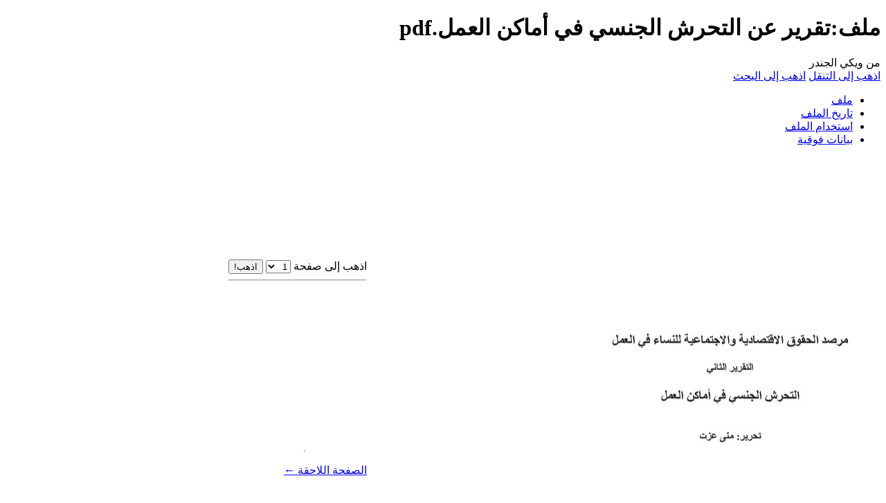

--- FILE ---
content_type: text/html; charset=UTF-8
request_url: https://genderiyya.xyz/wiki/%D9%85%D9%84%D9%81:%D8%AA%D9%82%D8%B1%D9%8A%D8%B1_%D8%B9%D9%86_%D8%A7%D9%84%D8%AA%D8%AD%D8%B1%D8%B4_%D8%A7%D9%84%D8%AC%D9%86%D8%B3%D9%8A_%D9%81%D9%8A_%D8%A3%D9%85%D8%A7%D9%83%D9%86_%D8%A7%D9%84%D8%B9%D9%85%D9%84.pdf
body_size: 14676
content:

<!DOCTYPE html>
<html class="client-nojs" lang="ar" dir="rtl" version="XHTML+RDFa 1.0">
<head>
<meta charset="UTF-8"/>
<title>ملف:تقرير عن التحرش الجنسي في أماكن العمل.pdf - ويكي الجندر</title>
<script>document.documentElement.className="client-js";RLCONF={"wgBreakFrames":!1,"wgSeparatorTransformTable":[".\t,","٫\t٬"],"wgDigitTransformTable":["0\t1\t2\t3\t4\t5\t6\t7\t8\t9","٠\t١\t٢\t٣\t٤\t٥\t٦\t٧\t٨\t٩"],"wgDefaultDateFormat":"dmy","wgMonthNames":["","يناير","فبراير","مارس","أبريل","مايو","يونيو","يوليو","أغسطس","سبتمبر","أكتوبر","نوفمبر","ديسمبر"],"wgRequestId":"01625c4030f75c7c46c559d0","wgCSPNonce":!1,"wgCanonicalNamespace":"File","wgCanonicalSpecialPageName":!1,"wgNamespaceNumber":6,"wgPageName":"ملف:تقرير_عن_التحرش_الجنسي_في_أماكن_العمل.pdf","wgTitle":"تقرير عن التحرش الجنسي في أماكن العمل.pdf","wgCurRevisionId":12805,"wgRevisionId":12805,"wgArticleId":2402,"wgIsArticle":!0,"wgIsRedirect":!1,"wgAction":"view","wgUserName":null,"wgUserGroups":["*"],"wgCategories":["وثائق مؤلّفوتها غير معيّنيت",
"وثائق تواريخ نشرها غير معيّنة","تقارير","وثائق مصدرها مؤسسة المرأة الجديدة","تحرش جنسي"],"wgPageContentLanguage":"ar","wgPageContentModel":"wikitext","wgRelevantPageName":"ملف:تقرير_عن_التحرش_الجنسي_في_أماكن_العمل.pdf","wgRelevantArticleId":2402,"wgIsProbablyEditable":!1,"wgRelevantPageIsProbablyEditable":!1,"wgRestrictionEdit":[],"wgRestrictionMove":[],"wgRestrictionUpload":[],"wgPageFormsTargetName":null,"wgPageFormsAutocompleteValues":[],"wgPageFormsAutocompleteOnAllChars":!1,"wgPageFormsFieldProperties":[],"wgPageFormsCargoFields":[],"wgPageFormsDependentFields":[],"wgPageFormsCalendarValues":[],"wgPageFormsCalendarParams":[],"wgPageFormsCalendarHTML":null,"wgPageFormsGridValues":[],"wgPageFormsGridParams":[],"wgPageFormsContLangYes":null,"wgPageFormsContLangNo":null,"wgPageFormsContLangMonths":[],"wgPageFormsHeightForMinimizingInstances":800,"wgPageFormsShowOnSelect":[],
"wgPageFormsScriptPath":"/mw/extensions/PageForms","edgValues":null,"wgPageFormsEDSettings":null,"wgAmericanDates":!1,"wgVisualEditor":{"pageLanguageCode":"ar","pageLanguageDir":"rtl","pageVariantFallbacks":"ar"},"wgMFDisplayWikibaseDescriptions":{"search":!1,"nearby":!1,"watchlist":!1,"tagline":!1},"wgFileWarning":{"messages":{"main":"pdf-file-page-warning","header":"pdf-file-page-warning-header","info":"pdf-file-page-warning-info","footer":"pdf-file-page-warning-footer"},"link":"//www.mediawiki.org/wiki/Special:MyLanguage/Help:Security/PDF_files","module":"pdfhandler.messages"},"wgEditSubmitButtonLabelPublish":!1};RLSTATE={"site.styles":"ready","noscript":"ready","user.styles":"ready","user":"ready","user.options":"loading","filepage":"ready","mediawiki.action.view.filepage":"ready","skins.vector.styles.legacy":"ready","ext.smw.style":"ready","ext.smw.tooltip.styles":"ready","ext.visualEditor.desktopArticleTarget.noscript":"ready"};RLPAGEMODULES=[
"mediawiki.page.image.pagination","pdfhandler.messages","mediawiki.filewarning","smw.entityexaminer","ext.smw.style","ext.smw.tooltips","mediawiki.action.view.metadata","site","mediawiki.page.startup","mediawiki.page.ready","skins.vector.legacy.js","ext.gadget.DotsSyntaxHighlighter","ext.visualEditor.desktopArticleTarget.init","ext.visualEditor.targetLoader"];</script>
<script>(RLQ=window.RLQ||[]).push(function(){mw.loader.implement("user.options@1hzgi",function($,jQuery,require,module){/*@nomin*/mw.user.tokens.set({"patrolToken":"+\\","watchToken":"+\\","csrfToken":"+\\"});mw.user.options.set({"variant":"ar"});
});});</script>
<link rel="stylesheet" href="/mw/load.php?lang=ar&amp;modules=ext.smw.style%7Cext.smw.tooltip.styles&amp;only=styles&amp;skin=vector"/>
<link rel="stylesheet" href="/mw/load.php?lang=ar&amp;modules=ext.visualEditor.desktopArticleTarget.noscript%7Cfilepage%7Cmediawiki.action.view.filepage%7Cskins.vector.styles.legacy&amp;only=styles&amp;skin=vector"/>
<script async="" src="/mw/load.php?lang=ar&amp;modules=startup&amp;only=scripts&amp;raw=1&amp;skin=vector"></script>
<style>#mw-indicator-mw-helplink {display:none;}</style><style>#mw-indicator-mw-helplink {display:none;}</style><style>#mw-indicator-mw-helplink {display:none;}</style><style>#mw-indicator-mw-helplink {display:none;}</style>
<meta name="ResourceLoaderDynamicStyles" content=""/>
<link rel="stylesheet" href="/mw/load.php?lang=ar&amp;modules=site.styles&amp;only=styles&amp;skin=vector"/>
<meta name="generator" content="MediaWiki 1.35.5"/>
<meta name="referrer" content="origin-when-crossorigin"/>
<meta name="description" content="الملف الأصلي &amp;#8207;(885 × 1٬240 عنصورة، حجم الملف  : 199 كيلوبايت ، نوع الملف&amp;#160;: application/pdf ، 20 صفحات)"/>
<meta name="description" content="تقرير من مؤسسة المرأة الجديدة في 2016-06-14"/>
<meta name="description" content="لا تربط أي صفحة إلى هذا الملف."/>
<meta name="description" content="هذا الملف يحوي معلومات إضافية، غالبا ما تكون ضمّنتها الكاميرا الرقمية أو الماسحة الضوئية أو البرمجيات المستخدمة في إنشاء الملف."/>
<link rel="alternate" type="application/rdf+xml" title="ملف:تقرير عن التحرش الجنسي في أماكن العمل.pdf" href="/mw/index.php?title=%D8%AE%D8%A7%D8%B5:%D8%AA%D8%B5%D8%AF%D9%8A%D8%B1_RDF/%D9%85%D9%84%D9%81:%D8%AA%D9%82%D8%B1%D9%8A%D8%B1_%D8%B9%D9%86_%D8%A7%D9%84%D8%AA%D8%AD%D8%B1%D8%B4_%D8%A7%D9%84%D8%AC%D9%86%D8%B3%D9%8A_%D9%81%D9%8A_%D8%A3%D9%85%D8%A7%D9%83%D9%86_%D8%A7%D9%84%D8%B9%D9%85%D9%84.pdf&amp;xmlmime=rdf"/>
<link rel="shortcut icon" href="/favicon.ico"/>
<link rel="search" type="application/opensearchdescription+xml" href="/mw/opensearch_desc.php" title="ويكي الجندر (ar)"/>
<link rel="EditURI" type="application/rsd+xml" href="https://genderiyya.xyz/mw/api.php?action=rsd"/>
<link rel="license" href="/wiki/%D9%85%D8%B4%D8%B1%D9%88%D8%B9:%D8%B9%D9%86"/>
	<meta property="og:type" content="article"/>

	<meta property="og:site_name" content="ويكي الجندر"/>

	<meta property="og:title" content="تقرير عن التحرش الجنسي في أماكن العمل.pdf"/>

	<meta property="og:description" content="هذا الملف يحوي معلومات إضافية، غالبا ما تكون ضمّنتها الكاميرا الرقمية أو الماسحة الضوئية أو البرمجيات المستخدمة في إنشاء الملف."/>

	<meta property="og:url" content="https://genderiyya.xyz/wiki/%D9%85%D9%84%D9%81:%D8%AA%D9%82%D8%B1%D9%8A%D8%B1_%D8%B9%D9%86_%D8%A7%D9%84%D8%AA%D8%AD%D8%B1%D8%B4_%D8%A7%D9%84%D8%AC%D9%86%D8%B3%D9%8A_%D9%81%D9%8A_%D8%A3%D9%85%D8%A7%D9%83%D9%86_%D8%A7%D9%84%D8%B9%D9%85%D9%84.pdf"/>

<!--[if lt IE 9]><script src="/mw/resources/lib/html5shiv/html5shiv.js"></script><![endif]-->
</head>
<body class="mediawiki rtl sitedir-rtl mw-hide-empty-elt ns-6 ns-subject page-ملف_تقرير_عن_التحرش_الجنسي_في_أماكن_العمل_pdf rootpage-ملف_تقرير_عن_التحرش_الجنسي_في_أماكن_العمل_pdf skin-vector action-view skin-vector-legacy minerva--history-page-action-enabled">
<div id="mw-page-base" class="noprint"></div>
<div id="mw-head-base" class="noprint"></div>
<div id="content" class="mw-body" role="main">
	<a id="top"></a>
	<div id="siteNotice" class="mw-body-content"></div>
	<div class="mw-indicators mw-body-content">
	<div id="mw-indicator-smw-entity-examiner" class="mw-indicator"><div class="smw-entity-examiner smw-indicator-vertical-bar-loader" data-subject="تقرير_عن_التحرش_الجنسي_في_أماكن_العمل.pdf#6##" data-dir="rtl" data-uselang="" title="Running examiners in the background"></div></div>
	</div>
	<h1 id="firstHeading" class="firstHeading" lang="ar">ملف:تقرير عن التحرش الجنسي في أماكن العمل.pdf</h1>
	<div id="bodyContent" class="mw-body-content">
		<div id="siteSub" class="noprint">من ويكي الجندر</div>
		<div id="contentSub"></div>
		<div id="contentSub2"></div>
		
		<div id="jump-to-nav"></div>
		<a class="mw-jump-link" href="#mw-head">اذهب إلى التنقل</a>
		<a class="mw-jump-link" href="#searchInput">اذهب إلى البحث</a>
		<div id="mw-content-text"><ul id="filetoc"><li><a href="#file">ملف</a></li>
<li><a href="#filehistory">تاريخ الملف</a></li>
<li><a href="#filelinks">استخدام الملف</a></li>
<li><a href="#metadata">بيانات فوقية</a></li></ul><table class="multipageimage"><tr><td><div class="fullImageLink" id="file"><a href="/r/8/89/%D8%AA%D9%82%D8%B1%D9%8A%D8%B1_%D8%B9%D9%86_%D8%A7%D9%84%D8%AA%D8%AD%D8%B1%D8%B4_%D8%A7%D9%84%D8%AC%D9%86%D8%B3%D9%8A_%D9%81%D9%8A_%D8%A3%D9%85%D8%A7%D9%83%D9%86_%D8%A7%D9%84%D8%B9%D9%85%D9%84.pdf"><img alt="ملف:تقرير عن التحرش الجنسي في أماكن العمل.pdf" src="/r/thumb/8/89/%D8%AA%D9%82%D8%B1%D9%8A%D8%B1_%D8%B9%D9%86_%D8%A7%D9%84%D8%AA%D8%AD%D8%B1%D8%B4_%D8%A7%D9%84%D8%AC%D9%86%D8%B3%D9%8A_%D9%81%D9%8A_%D8%A3%D9%85%D8%A7%D9%83%D9%86_%D8%A7%D9%84%D8%B9%D9%85%D9%84.pdf/page1-428px-%D8%AA%D9%82%D8%B1%D9%8A%D8%B1_%D8%B9%D9%86_%D8%A7%D9%84%D8%AA%D8%AD%D8%B1%D8%B4_%D8%A7%D9%84%D8%AC%D9%86%D8%B3%D9%8A_%D9%81%D9%8A_%D8%A3%D9%85%D8%A7%D9%83%D9%86_%D8%A7%D9%84%D8%B9%D9%85%D9%84.pdf.jpg" decoding="async" width="428" height="600" srcset="/r/thumb/8/89/%D8%AA%D9%82%D8%B1%D9%8A%D8%B1_%D8%B9%D9%86_%D8%A7%D9%84%D8%AA%D8%AD%D8%B1%D8%B4_%D8%A7%D9%84%D8%AC%D9%86%D8%B3%D9%8A_%D9%81%D9%8A_%D8%A3%D9%85%D8%A7%D9%83%D9%86_%D8%A7%D9%84%D8%B9%D9%85%D9%84.pdf/page1-642px-%D8%AA%D9%82%D8%B1%D9%8A%D8%B1_%D8%B9%D9%86_%D8%A7%D9%84%D8%AA%D8%AD%D8%B1%D8%B4_%D8%A7%D9%84%D8%AC%D9%86%D8%B3%D9%8A_%D9%81%D9%8A_%D8%A3%D9%85%D8%A7%D9%83%D9%86_%D8%A7%D9%84%D8%B9%D9%85%D9%84.pdf.jpg 1.5x, /r/thumb/8/89/%D8%AA%D9%82%D8%B1%D9%8A%D8%B1_%D8%B9%D9%86_%D8%A7%D9%84%D8%AA%D8%AD%D8%B1%D8%B4_%D8%A7%D9%84%D8%AC%D9%86%D8%B3%D9%8A_%D9%81%D9%8A_%D8%A3%D9%85%D8%A7%D9%83%D9%86_%D8%A7%D9%84%D8%B9%D9%85%D9%84.pdf/page1-856px-%D8%AA%D9%82%D8%B1%D9%8A%D8%B1_%D8%B9%D9%86_%D8%A7%D9%84%D8%AA%D8%AD%D8%B1%D8%B4_%D8%A7%D9%84%D8%AC%D9%86%D8%B3%D9%8A_%D9%81%D9%8A_%D8%A3%D9%85%D8%A7%D9%83%D9%86_%D8%A7%D9%84%D8%B9%D9%85%D9%84.pdf.jpg 2x" /></a><div class="mw-filepage-resolutioninfo">هذه معاينة في صيغة JPG لملف في الصيغة PDF أبعادها <a href="/r/thumb/8/89/%D8%AA%D9%82%D8%B1%D9%8A%D8%B1_%D8%B9%D9%86_%D8%A7%D9%84%D8%AA%D8%AD%D8%B1%D8%B4_%D8%A7%D9%84%D8%AC%D9%86%D8%B3%D9%8A_%D9%81%D9%8A_%D8%A3%D9%85%D8%A7%D9%83%D9%86_%D8%A7%D9%84%D8%B9%D9%85%D9%84.pdf/page1-428px-%D8%AA%D9%82%D8%B1%D9%8A%D8%B1_%D8%B9%D9%86_%D8%A7%D9%84%D8%AA%D8%AD%D8%B1%D8%B4_%D8%A7%D9%84%D8%AC%D9%86%D8%B3%D9%8A_%D9%81%D9%8A_%D8%A3%D9%85%D8%A7%D9%83%D9%86_%D8%A7%D9%84%D8%B9%D9%85%D9%84.pdf.jpg" class="mw-thumbnail-link">428 × 600 عنصورة</a>. <span class="mw-filepage-other-resolutions">المَيْز الآخر المتاح: <a href="/r/thumb/8/89/%D8%AA%D9%82%D8%B1%D9%8A%D8%B1_%D8%B9%D9%86_%D8%A7%D9%84%D8%AA%D8%AD%D8%B1%D8%B4_%D8%A7%D9%84%D8%AC%D9%86%D8%B3%D9%8A_%D9%81%D9%8A_%D8%A3%D9%85%D8%A7%D9%83%D9%86_%D8%A7%D9%84%D8%B9%D9%85%D9%84.pdf/page1-171px-%D8%AA%D9%82%D8%B1%D9%8A%D8%B1_%D8%B9%D9%86_%D8%A7%D9%84%D8%AA%D8%AD%D8%B1%D8%B4_%D8%A7%D9%84%D8%AC%D9%86%D8%B3%D9%8A_%D9%81%D9%8A_%D8%A3%D9%85%D8%A7%D9%83%D9%86_%D8%A7%D9%84%D8%B9%D9%85%D9%84.pdf.jpg" class="mw-thumbnail-link">171 × 240 عنصورة</a>.</span></div></div>
</td><td><div class="multipageimagenavbox"><form name="pageselector" action="/mw/index.php"><input type="hidden" value="ملف:تقرير_عن_التحرش_الجنسي_في_أماكن_العمل.pdf" name="title"/>اذهب إلى صفحة <select id="pageselector" name="page"><option value="1" selected="">1</option>
<option value="2">2</option>
<option value="3">3</option>
<option value="4">4</option>
<option value="5">5</option>
<option value="6">6</option>
<option value="7">7</option>
<option value="8">8</option>
<option value="9">9</option>
<option value="10">10</option>
<option value="11">11</option>
<option value="12">12</option>
<option value="13">13</option>
<option value="14">14</option>
<option value="15">15</option>
<option value="16">16</option>
<option value="17">17</option>
<option value="18">18</option>
<option value="19">19</option>
<option value="20">20</option></select> <input type="submit" value="اذهب!"/></form><hr />
<div class="thumb tnone"><div class="thumbinner" style="width:182px;"><a href="/mw/index.php?title=%D9%85%D9%84%D9%81:%D8%AA%D9%82%D8%B1%D9%8A%D8%B1_%D8%B9%D9%86_%D8%A7%D9%84%D8%AA%D8%AD%D8%B1%D8%B4_%D8%A7%D9%84%D8%AC%D9%86%D8%B3%D9%8A_%D9%81%D9%8A_%D8%A3%D9%85%D8%A7%D9%83%D9%86_%D8%A7%D9%84%D8%B9%D9%85%D9%84.pdf&amp;page=2" class="image"><img alt="الصفحة اللاحقة ←" src="/r/thumb/8/89/%D8%AA%D9%82%D8%B1%D9%8A%D8%B1_%D8%B9%D9%86_%D8%A7%D9%84%D8%AA%D8%AD%D8%B1%D8%B4_%D8%A7%D9%84%D8%AC%D9%86%D8%B3%D9%8A_%D9%81%D9%8A_%D8%A3%D9%85%D8%A7%D9%83%D9%86_%D8%A7%D9%84%D8%B9%D9%85%D9%84.pdf/page2-180px-%D8%AA%D9%82%D8%B1%D9%8A%D8%B1_%D8%B9%D9%86_%D8%A7%D9%84%D8%AA%D8%AD%D8%B1%D8%B4_%D8%A7%D9%84%D8%AC%D9%86%D8%B3%D9%8A_%D9%81%D9%8A_%D8%A3%D9%85%D8%A7%D9%83%D9%86_%D8%A7%D9%84%D8%B9%D9%85%D9%84.pdf.jpg" decoding="async" width="180" height="252" class="thumbimage" srcset="/r/thumb/8/89/%D8%AA%D9%82%D8%B1%D9%8A%D8%B1_%D8%B9%D9%86_%D8%A7%D9%84%D8%AA%D8%AD%D8%B1%D8%B4_%D8%A7%D9%84%D8%AC%D9%86%D8%B3%D9%8A_%D9%81%D9%8A_%D8%A3%D9%85%D8%A7%D9%83%D9%86_%D8%A7%D9%84%D8%B9%D9%85%D9%84.pdf/page2-270px-%D8%AA%D9%82%D8%B1%D9%8A%D8%B1_%D8%B9%D9%86_%D8%A7%D9%84%D8%AA%D8%AD%D8%B1%D8%B4_%D8%A7%D9%84%D8%AC%D9%86%D8%B3%D9%8A_%D9%81%D9%8A_%D8%A3%D9%85%D8%A7%D9%83%D9%86_%D8%A7%D9%84%D8%B9%D9%85%D9%84.pdf.jpg 1.5x, /r/thumb/8/89/%D8%AA%D9%82%D8%B1%D9%8A%D8%B1_%D8%B9%D9%86_%D8%A7%D9%84%D8%AA%D8%AD%D8%B1%D8%B4_%D8%A7%D9%84%D8%AC%D9%86%D8%B3%D9%8A_%D9%81%D9%8A_%D8%A3%D9%85%D8%A7%D9%83%D9%86_%D8%A7%D9%84%D8%B9%D9%85%D9%84.pdf/page2-360px-%D8%AA%D9%82%D8%B1%D9%8A%D8%B1_%D8%B9%D9%86_%D8%A7%D9%84%D8%AA%D8%AD%D8%B1%D8%B4_%D8%A7%D9%84%D8%AC%D9%86%D8%B3%D9%8A_%D9%81%D9%8A_%D8%A3%D9%85%D8%A7%D9%83%D9%86_%D8%A7%D9%84%D8%B9%D9%85%D9%84.pdf.jpg 2x" /></a>  <div class="thumbcaption"><div class="magnify"><a href="/wiki/%D9%85%D9%84%D9%81:%D8%AA%D9%82%D8%B1%D9%8A%D8%B1_%D8%B9%D9%86_%D8%A7%D9%84%D8%AA%D8%AD%D8%B1%D8%B4_%D8%A7%D9%84%D8%AC%D9%86%D8%B3%D9%8A_%D9%81%D9%8A_%D8%A3%D9%85%D8%A7%D9%83%D9%86_%D8%A7%D9%84%D8%B9%D9%85%D9%84.pdf?page=2" class="internal" title="كبّر"></a></div><a href="/mw/index.php?title=%D9%85%D9%84%D9%81:%D8%AA%D9%82%D8%B1%D9%8A%D8%B1_%D8%B9%D9%86_%D8%A7%D9%84%D8%AA%D8%AD%D8%B1%D8%B4_%D8%A7%D9%84%D8%AC%D9%86%D8%B3%D9%8A_%D9%81%D9%8A_%D8%A3%D9%85%D8%A7%D9%83%D9%86_%D8%A7%D9%84%D8%B9%D9%85%D9%84.pdf&amp;page=2" title="ملف:تقرير عن التحرش الجنسي في أماكن العمل.pdf">الصفحة اللاحقة ←</a></div></div></div><br style="clear: both" /></div></td></tr></table><div class="fullMedia"><p><a href="/r/8/89/%D8%AA%D9%82%D8%B1%D9%8A%D8%B1_%D8%B9%D9%86_%D8%A7%D9%84%D8%AA%D8%AD%D8%B1%D8%B4_%D8%A7%D9%84%D8%AC%D9%86%D8%B3%D9%8A_%D9%81%D9%8A_%D8%A3%D9%85%D8%A7%D9%83%D9%86_%D8%A7%D9%84%D8%B9%D9%85%D9%84.pdf" class="internal" title="تقرير عن التحرش الجنسي في أماكن العمل.pdf">الملف الأصلي</a> &#8207;<span class="fileInfo">(885 × 1٬240 عنصورة، حجم الملف  : 199 كيلوبايت ، نوع الملف&#160;: <span class="mime-type">application/pdf</span> ، 20 صفحات)</span>
</p></div><div id="mw-imagepage-content" lang="ar" dir="rtl" class="mw-content-rtl"><div class="mw-parser-output"><div lang="ar" style="direction: rtl; border: grey solid 5pt; padding: .5em; border-radius: 20px;">
<span style="vertical-align: middle"><div class="floatleft"><a href="/wiki/%D9%85%D9%84%D9%81:%D8%B4%D8%B9%D8%A7%D8%B1_%D9%85%D8%A4%D8%B3%D8%B3%D8%A9_%D8%A7%D9%84%D9%85%D8%B1%D8%A3%D8%A9_%D8%A7%D9%84%D8%AC%D8%AF%D9%8A%D8%AF%D8%A9.png" class="image"><img alt="شعار مؤسسة المرأة الجديدة.png" src="/r/thumb/1/12/%D8%B4%D8%B9%D8%A7%D8%B1_%D9%85%D8%A4%D8%B3%D8%B3%D8%A9_%D8%A7%D9%84%D9%85%D8%B1%D8%A3%D8%A9_%D8%A7%D9%84%D8%AC%D8%AF%D9%8A%D8%AF%D8%A9.png/240px-%D8%B4%D8%B9%D8%A7%D8%B1_%D9%85%D8%A4%D8%B3%D8%B3%D8%A9_%D8%A7%D9%84%D9%85%D8%B1%D8%A3%D8%A9_%D8%A7%D9%84%D8%AC%D8%AF%D9%8A%D8%AF%D8%A9.png" decoding="async" width="240" height="81" srcset="/r/thumb/1/12/%D8%B4%D8%B9%D8%A7%D8%B1_%D9%85%D8%A4%D8%B3%D8%B3%D8%A9_%D8%A7%D9%84%D9%85%D8%B1%D8%A3%D8%A9_%D8%A7%D9%84%D8%AC%D8%AF%D9%8A%D8%AF%D8%A9.png/360px-%D8%B4%D8%B9%D8%A7%D8%B1_%D9%85%D8%A4%D8%B3%D8%B3%D8%A9_%D8%A7%D9%84%D9%85%D8%B1%D8%A3%D8%A9_%D8%A7%D9%84%D8%AC%D8%AF%D9%8A%D8%AF%D8%A9.png 1.5x" /></a></div></span>
<table style="text-align: right;">
<caption>تقرير

</caption>
<tbody><tr>
<th style="vertical-align: top;">تأليف
</th>
<td>غير معيّن
</td></tr>
<tr>
<th style="vertical-align: top;">تحرير
</th>
<td><a href="/wiki/%D9%85%D9%86%D9%89_%D8%B9%D8%B2%D8%AA/edit?redlink=1" class="new" title="منى عزت (الصفحة غير موجودة)">منى عزت</a>
</td></tr>
<tr>
<th style="vertical-align: top;">المصدر
</th>
<td><a href="/wiki/%D9%85%D8%A4%D8%B3%D8%B3%D8%A9_%D8%A7%D9%84%D9%85%D8%B1%D8%A3%D8%A9_%D8%A7%D9%84%D8%AC%D8%AF%D9%8A%D8%AF%D8%A9" title="مؤسسة المرأة الجديدة">مؤسسة المرأة الجديدة</a>
</td></tr>
<tr>
<th style="vertical-align: top;">اللغة
</th>
<td>العربية
</td></tr>
<tr>
<th style="vertical-align: top;">تاريخ النشر
</th>
<td><span class="timestamp">2016-06-14</span>
</td></tr>
<tr>
<th style="vertical-align: top;">مسار الاسترجاع
</th>
<td><code><a class="external free" href="http://nwrcegypt.org/تقريرعن-التحرش-الجنسي-في-أماكن-العمل/">http://nwrcegypt.org/تقريرعن-التحرش-الجنسي-في-أماكن-العمل/</a></code>
</td></tr>
<tr>
<th style="vertical-align: top;">تاريخ الاسترجاع
</th>
<td><span class="timestamp">2018-03-10</span>
<p class="mw-empty-elt">

</p>
</td></tr></tbody></table>
<p class="mw-empty-elt">

</p><p><br />
<br />قد توجد <a href="/wiki/%D8%AA%D8%B5%D9%86%D9%8A%D9%81:%D9%88%D8%AB%D8%A7%D8%A6%D9%82_%D9%85%D8%B5%D8%AF%D8%B1%D9%87%D8%A7_%D9%85%D8%A4%D8%B3%D8%B3%D8%A9_%D8%A7%D9%84%D9%85%D8%B1%D8%A3%D8%A9_%D8%A7%D9%84%D8%AC%D8%AF%D9%8A%D8%AF%D8%A9" title="تصنيف:وثائق مصدرها مؤسسة المرأة الجديدة">وثائق أخرى مصدرها مؤسسة المرأة الجديدة</a>
</p>
</div>
<p><br />



</p>
<!-- 
NewPP limit report
Cached time: 20260114093935
Cache expiry: 86400
Dynamic content: false
Complications: []
[SMW] In‐text annotation parser time: 0.003 seconds
CPU time usage: 0.041 seconds
Real time usage: 0.049 seconds
Preprocessor visited node count: 399/1000000
Post‐expand include size: 4369/2097152 bytes
Template argument size: 1595/2097152 bytes
Highest expansion depth: 10/40
Expensive parser function count: 0/100
Unstrip recursion depth: 0/20
Unstrip post‐expand size: 0/5000000 bytes
-->
<!--
Transclusion expansion time report (%,ms,calls,template)
100.00%   25.945      1 قالب:بيانات_وثيقة
100.00%   25.945      1 -total
 44.12%   11.448      1 قالب:صورة_وإلا_بدل
 12.20%    3.164      6 قالب:صف_معلم_ضروري
  6.61%    1.714      4 قالب:صف_معلم_مشروط
  6.39%    1.658      1 قالب:تعرّف_على_نوع_الوثيقة
-->

<!-- Saved in parser cache with key genderiyya_wiki:pcache:idhash:2402-0!dateformat=default and timestamp 20260114093935 and revision id 12805
 -->
</div></div><h2 id="filehistory">تاريخ الملف</h2>
<div id="mw-imagepage-section-filehistory">
<p>اضغط على ختم زمني لمطالعة الملف كما بدا في ذلك الزمن.
</p>
<table class="wikitable filehistory">
<tr><th></th><th>زمن/تاريخ</th><th>صورة مصغرة</th><th>الأبعاد</th><th>مستخدم</th><th>تعليق</th></tr>
<tr><td>حالي</td><td class='filehistory-selected' style='white-space: nowrap;'><a href="/r/8/89/%D8%AA%D9%82%D8%B1%D9%8A%D8%B1_%D8%B9%D9%86_%D8%A7%D9%84%D8%AA%D8%AD%D8%B1%D8%B4_%D8%A7%D9%84%D8%AC%D9%86%D8%B3%D9%8A_%D9%81%D9%8A_%D8%A3%D9%85%D8%A7%D9%83%D9%86_%D8%A7%D9%84%D8%B9%D9%85%D9%84.pdf">14:31، 10 مارس 2018</a></td><td><a href="/r/8/89/%D8%AA%D9%82%D8%B1%D9%8A%D8%B1_%D8%B9%D9%86_%D8%A7%D9%84%D8%AA%D8%AD%D8%B1%D8%B4_%D8%A7%D9%84%D8%AC%D9%86%D8%B3%D9%8A_%D9%81%D9%8A_%D8%A3%D9%85%D8%A7%D9%83%D9%86_%D8%A7%D9%84%D8%B9%D9%85%D9%84.pdf"><img alt="مصغّر المراجعة المؤرّخة 14:31، 10 مارس 2018" src="/r/thumb/8/89/%D8%AA%D9%82%D8%B1%D9%8A%D8%B1_%D8%B9%D9%86_%D8%A7%D9%84%D8%AA%D8%AD%D8%B1%D8%B4_%D8%A7%D9%84%D8%AC%D9%86%D8%B3%D9%8A_%D9%81%D9%8A_%D8%A3%D9%85%D8%A7%D9%83%D9%86_%D8%A7%D9%84%D8%B9%D9%85%D9%84.pdf/page1-86px-%D8%AA%D9%82%D8%B1%D9%8A%D8%B1_%D8%B9%D9%86_%D8%A7%D9%84%D8%AA%D8%AD%D8%B1%D8%B4_%D8%A7%D9%84%D8%AC%D9%86%D8%B3%D9%8A_%D9%81%D9%8A_%D8%A3%D9%85%D8%A7%D9%83%D9%86_%D8%A7%D9%84%D8%B9%D9%85%D9%84.pdf.jpg" decoding="async" width="86" height="120" /></a></td><td>885×1٬240، 20 صفحة <span style="white-space: nowrap;">(199 كيلوبايت)</span></td><td><a href="/wiki/%D9%85%D8%B3%D8%AA%D8%AE%D8%AF%D9%85%D8%A9:%D8%A2%D9%8A%D8%A9" class="mw-userlink" title="مستخدمة:آية"><bdi>آية</bdi></a><span style="white-space: nowrap;"> <span class="mw-usertoollinks">(<a href="/wiki/%D9%86%D9%82%D8%A7%D8%B4_%D8%A7%D9%84%D9%85%D8%B3%D8%AA%D8%AE%D8%AF%D9%85%D8%A9:%D8%A2%D9%8A%D8%A9" class="mw-usertoollinks-talk" title="نقاش المستخدمة:آية">نقاش</a> | <a href="/wiki/%D8%AE%D8%A7%D8%B5:%D9%85%D8%B3%D8%A7%D9%87%D9%85%D8%A7%D8%AA/%D8%A2%D9%8A%D8%A9" class="mw-usertoollinks-contribs" title="خاص:مساهمات/آية">مساهمات</a>)</span></span></td><td dir="rtl">&#039;&#039;&#039;التحرش الجنسي في أماكن العمل&#039;&#039;&#039; دراسة من نشر <a href="/wiki/%D9%85%D8%A4%D8%B3%D8%B3%D8%A9_%D8%A7%D9%84%D9%85%D8%B1%D8%A3%D8%A9_%D8%A7%D9%84%D8%AC%D8%AF%D9%8A%D8%AF%D8%A9" title="مؤسسة المرأة الجديدة">مؤسسة المرأة الجديدة</a>، بدعم من الصندوق العربي لحقوق الإنسان   <a href="/wiki/%D8%AA%D8%B5%D9%86%D9%8A%D9%81:%D8%A3%D9%88%D8%B1%D8%A7%D9%82_%D8%A8%D8%AD%D8%AB%D9%8A%D8%A9" title="تصنيف:أوراق بحثية">تصنيف:أوراق بحثية</a> [[تصنيف:تح...</td></tr>
</table>

</div>
<div class="mw-imagepage-upload-links"><p id="mw-imagepage-upload-disallowed">لا يمكنك تعديل هذه الصورة.</p></div><h2 id="filelinks">استخدام الملف</h2>
<div id="mw-imagepage-nolinkstoimage">
<p>لا تربط أي صفحة إلى هذا الملف.
</p>
</div><h2 id="metadata">بيانات فوقية</h2>
<div class="mw-imagepage-section-metadata"><p>هذا الملف يحوي معلومات إضافية، غالبا ما تكون ضمّنتها الكاميرا الرقمية أو الماسحة الضوئية أو البرمجيات المستخدمة في إنشاء الملف.
</p><p>
إذا كان الملف قد عُدِّل عن حالته الأصلية فإنَّ بعض البيانات قد لا تعبِّر عن الملف المُعدَّل.</p><table id="mw_metadata" class="mw_metadata collapsed">
<tbody><tr class="exif-datetimedigitized mw-metadata-collapsible"><th>تاريخ و&#8239;وقت الرقمنة</th><td>09:52، 8 يونيو 2016</td></tr><tr class="exif-datetimemetadata mw-metadata-collapsible"><th>آخر تعديل للبيانات التعريفية</th><td>15:48، 14 يونيو 2016</td></tr><tr class="exif-datetime mw-metadata-collapsible"><th>تاريخ و&#8239;وقت تغيير الملف</th><td>15:48، 14 يونيو 2016</td></tr><tr class="exif-software mw-metadata-collapsible"><th>البرمجيات المستخدمة</th><td>Adobe InDesign CS6 (Macintosh)</td></tr><tr class="exif-originaldocumentid mw-metadata-collapsible"><th>المعرف الفريد للمستند الأصلي</th><td>xmp.did:0180117407206811871FABA52DB9B68E</td></tr><tr class="exif-pdf-producer mw-metadata-collapsible"><th>برمجية التحويل</th><td>Adobe PDF Library 10٫0٫1</td></tr><tr class="exif-pdf-encrypted mw-metadata-collapsible"><th>مشفر</th><td>no</td></tr><tr class="exif-pdf-pagesize mw-metadata-collapsible"><th>حجم الصفحة</th><td>425٫197 x 595٫276 pts</td></tr><tr class="exif-pdf-version mw-metadata-collapsible"><th>إصدارة صيغة PDF</th><td>1٫6</td></tr></tbody></table>
</div></div><div class="printfooter">مجلوبة من "<a dir="ltr" href="https://genderiyya.xyz/mw/index.php?title=ملف:تقرير_عن_التحرش_الجنسي_في_أماكن_العمل.pdf&amp;oldid=12805">https://genderiyya.xyz/mw/index.php?title=ملف:تقرير_عن_التحرش_الجنسي_في_أماكن_العمل.pdf&amp;oldid=12805</a>"</div>
		<div id="catlinks" class="catlinks" data-mw="interface"><div id="mw-normal-catlinks" class="mw-normal-catlinks"><a href="/wiki/%D8%AE%D8%A7%D8%B5:%D8%A7%D9%84%D8%AA%D8%B5%D9%86%D9%8A%D9%81%D8%A7%D8%AA" title="خاص:التصنيفات">تصنيفات</a>: <ul><li><a href="/wiki/%D8%AA%D8%B5%D9%86%D9%8A%D9%81:%D8%AA%D9%82%D8%A7%D8%B1%D9%8A%D8%B1" title="تصنيف:تقارير">تقارير</a></li><li><a href="/wiki/%D8%AA%D8%B5%D9%86%D9%8A%D9%81:%D9%88%D8%AB%D8%A7%D8%A6%D9%82_%D9%85%D8%B5%D8%AF%D8%B1%D9%87%D8%A7_%D9%85%D8%A4%D8%B3%D8%B3%D8%A9_%D8%A7%D9%84%D9%85%D8%B1%D8%A3%D8%A9_%D8%A7%D9%84%D8%AC%D8%AF%D9%8A%D8%AF%D8%A9" title="تصنيف:وثائق مصدرها مؤسسة المرأة الجديدة">وثائق مصدرها مؤسسة المرأة الجديدة</a></li><li><a href="/wiki/%D8%AA%D8%B5%D9%86%D9%8A%D9%81:%D8%AA%D8%AD%D8%B1%D8%B4_%D8%AC%D9%86%D8%B3%D9%8A" title="تصنيف:تحرش جنسي">تحرش جنسي</a></li></ul></div><div id="mw-hidden-catlinks" class="mw-hidden-catlinks mw-hidden-cats-hidden">تصنيفان مخفيان: <ul><li><a href="/wiki/%D8%AA%D8%B5%D9%86%D9%8A%D9%81:%D9%88%D8%AB%D8%A7%D8%A6%D9%82_%D9%85%D8%A4%D9%84%D9%91%D9%81%D9%88%D8%AA%D9%87%D8%A7_%D8%BA%D9%8A%D8%B1_%D9%85%D8%B9%D9%8A%D9%91%D9%86%D9%8A%D8%AA" title="تصنيف:وثائق مؤلّفوتها غير معيّنيت">وثائق مؤلّفوتها غير معيّنيت</a></li><li><a href="/wiki/%D8%AA%D8%B5%D9%86%D9%8A%D9%81:%D9%88%D8%AB%D8%A7%D8%A6%D9%82_%D8%AA%D9%88%D8%A7%D8%B1%D9%8A%D8%AE_%D9%86%D8%B4%D8%B1%D9%87%D8%A7_%D8%BA%D9%8A%D8%B1_%D9%85%D8%B9%D9%8A%D9%91%D9%86%D8%A9" title="تصنيف:وثائق تواريخ نشرها غير معيّنة">وثائق تواريخ نشرها غير معيّنة</a></li></ul></div></div>
	</div>
</div>

<div id="mw-navigation">
	<h2>قائمة التصفح</h2>
	<div id="mw-head">
		<!-- Please do not use role attribute as CSS selector, it is deprecated. -->
<nav id="p-personal" class="vector-menu" aria-labelledby="p-personal-label" role="navigation" 
	 >
	<h3 id="p-personal-label">
		<span>أدوات شخصية</span>
	</h3>
	<!-- Please do not use the .body class, it is deprecated. -->
	<div class="body vector-menu-content">
		<!-- Please do not use the .menu class, it is deprecated. -->
		<ul class="vector-menu-content-list"><li id="pt-login"><a href="/mw/index.php?title=%D8%AE%D8%A7%D8%B5:%D9%88%D9%84%D9%88%D8%AC_%D8%A7%D9%84%D9%85%D8%B3%D8%AA%D8%AE%D8%AF%D9%85&amp;returnto=%D9%85%D9%84%D9%81%3A%D8%AA%D9%82%D8%B1%D9%8A%D8%B1+%D8%B9%D9%86+%D8%A7%D9%84%D8%AA%D8%AD%D8%B1%D8%B4+%D8%A7%D9%84%D8%AC%D9%86%D8%B3%D9%8A+%D9%81%D9%8A+%D8%A3%D9%85%D8%A7%D9%83%D9%86+%D8%A7%D9%84%D8%B9%D9%85%D9%84.pdf" title="يفضل أن تلِج، لكنه ليس إلزاميًا. [o]" accesskey="o">ولوج</a></li></ul>
		
	</div>
</nav>


		<div id="left-navigation">
			<!-- Please do not use role attribute as CSS selector, it is deprecated. -->
<nav id="p-namespaces" class="vector-menu vector-menu-tabs vectorTabs" aria-labelledby="p-namespaces-label" role="navigation" 
	 >
	<h3 id="p-namespaces-label">
		<span>نطاقات</span>
	</h3>
	<!-- Please do not use the .body class, it is deprecated. -->
	<div class="body vector-menu-content">
		<!-- Please do not use the .menu class, it is deprecated. -->
		<ul class="vector-menu-content-list"><li id="ca-nstab-image" class="selected"><a href="/wiki/%D9%85%D9%84%D9%81:%D8%AA%D9%82%D8%B1%D9%8A%D8%B1_%D8%B9%D9%86_%D8%A7%D9%84%D8%AA%D8%AD%D8%B1%D8%B4_%D8%A7%D9%84%D8%AC%D9%86%D8%B3%D9%8A_%D9%81%D9%8A_%D8%A3%D9%85%D8%A7%D9%83%D9%86_%D8%A7%D9%84%D8%B9%D9%85%D9%84.pdf" title="مطالعة صفحة الملف [c]" accesskey="c">ملف</a></li><li id="ca-talk" class="new"><a href="/wiki/%D9%86%D9%82%D8%A7%D8%B4_%D8%A7%D9%84%D9%85%D9%84%D9%81:%D8%AA%D9%82%D8%B1%D9%8A%D8%B1_%D8%B9%D9%86_%D8%A7%D9%84%D8%AA%D8%AD%D8%B1%D8%B4_%D8%A7%D9%84%D8%AC%D9%86%D8%B3%D9%8A_%D9%81%D9%8A_%D8%A3%D9%85%D8%A7%D9%83%D9%86_%D8%A7%D9%84%D8%B9%D9%85%D9%84.pdf/edit?redlink=1" rel="discussion" title="نقاش عن صفحة المحتوى (الصفحة غير موجودة) [t]" accesskey="t">نقاش</a></li></ul>
		
	</div>
</nav>


			<!-- Please do not use role attribute as CSS selector, it is deprecated. -->
<nav id="p-variants" class="vector-menu-empty emptyPortlet vector-menu vector-menu-dropdown vectorMenu" aria-labelledby="p-variants-label" role="navigation" 
	 >
	<input type="checkbox" class="vector-menu-checkbox vectorMenuCheckbox" aria-labelledby="p-variants-label" />
	<h3 id="p-variants-label">
		<span>المتغيرات</span>
	</h3>
	<!-- Please do not use the .body class, it is deprecated. -->
	<div class="body vector-menu-content">
		<!-- Please do not use the .menu class, it is deprecated. -->
		<ul class="menu vector-menu-content-list"></ul>
		
	</div>
</nav>


		</div>
		<div id="right-navigation">
			<!-- Please do not use role attribute as CSS selector, it is deprecated. -->
<nav id="p-views" class="vector-menu vector-menu-tabs vectorTabs" aria-labelledby="p-views-label" role="navigation" 
	 >
	<h3 id="p-views-label">
		<span>معاينة</span>
	</h3>
	<!-- Please do not use the .body class, it is deprecated. -->
	<div class="body vector-menu-content">
		<!-- Please do not use the .menu class, it is deprecated. -->
		<ul class="vector-menu-content-list"><li id="ca-view" class="collapsible selected"><a href="/wiki/%D9%85%D9%84%D9%81:%D8%AA%D9%82%D8%B1%D9%8A%D8%B1_%D8%B9%D9%86_%D8%A7%D9%84%D8%AA%D8%AD%D8%B1%D8%B4_%D8%A7%D9%84%D8%AC%D9%86%D8%B3%D9%8A_%D9%81%D9%8A_%D8%A3%D9%85%D8%A7%D9%83%D9%86_%D8%A7%D9%84%D8%B9%D9%85%D9%84.pdf">اقرأ</a></li><li id="ca-viewsource" class="collapsible"><a href="/wiki/%D9%85%D9%84%D9%81:%D8%AA%D9%82%D8%B1%D9%8A%D8%B1_%D8%B9%D9%86_%D8%A7%D9%84%D8%AA%D8%AD%D8%B1%D8%B4_%D8%A7%D9%84%D8%AC%D9%86%D8%B3%D9%8A_%D9%81%D9%8A_%D8%A3%D9%85%D8%A7%D9%83%D9%86_%D8%A7%D9%84%D8%B9%D9%85%D9%84.pdf/edit" title="هذه الصفحة محمية.&#10;تمكنك مطالعة مصدرها. [e]" accesskey="e">اعرض المصدر</a></li><li id="ca-history" class="collapsible"><a href="/wiki/%D9%85%D9%84%D9%81:%D8%AA%D9%82%D8%B1%D9%8A%D8%B1_%D8%B9%D9%86_%D8%A7%D9%84%D8%AA%D8%AD%D8%B1%D8%B4_%D8%A7%D9%84%D8%AC%D9%86%D8%B3%D9%8A_%D9%81%D9%8A_%D8%A3%D9%85%D8%A7%D9%83%D9%86_%D8%A7%D9%84%D8%B9%D9%85%D9%84.pdf/history" title="المراجعات السابقة لهذه الصفحة [h]" accesskey="h">تاريخ</a></li></ul>
		
	</div>
</nav>


			<!-- Please do not use role attribute as CSS selector, it is deprecated. -->
<nav id="p-cactions" class="vector-menu-empty emptyPortlet vector-menu vector-menu-dropdown vectorMenu" aria-labelledby="p-cactions-label" role="navigation" 
	 >
	<input type="checkbox" class="vector-menu-checkbox vectorMenuCheckbox" aria-labelledby="p-cactions-label" />
	<h3 id="p-cactions-label">
		<span>المزيد</span>
	</h3>
	<!-- Please do not use the .body class, it is deprecated. -->
	<div class="body vector-menu-content">
		<!-- Please do not use the .menu class, it is deprecated. -->
		<ul class="menu vector-menu-content-list"></ul>
		
	</div>
</nav>


			<div id="p-search" role="search">
	<h3 >
		<label for="searchInput">بحث</label>
	</h3>
	<form action="/mw/index.php" id="searchform">
		<div id="simpleSearch">
			<input type="search" name="search" placeholder="ابحث في ويكي الجندر" title="ابحث في ويكي الجندر [f]" accesskey="f" id="searchInput"/>
			<input type="hidden" name="title" value="خاص:بحث">
			<input type="submit" name="fulltext" value="ابحث" title="ابحث في الصفحات عن هذا النص" id="mw-searchButton" class="searchButton mw-fallbackSearchButton"/>
			<input type="submit" name="go" value="اذهب" title="اذهب إلى الصفحة بهذا العنوان إن وجدت" id="searchButton" class="searchButton"/>
		</div>
	</form>
</div>

		</div>
	</div>
	
<div id="mw-panel">
	<div id="p-logo" role="banner">
		<a  title="زُر الصفحة الرئيسية" class="mw-wiki-logo" href="/wiki/%D8%A7%D9%84%D8%B5%D9%81%D8%AD%D8%A9_%D8%A7%D9%84%D8%B1%D8%A6%D9%8A%D8%B3%D9%8A%D8%A9"></a>
	</div>
	<!-- Please do not use role attribute as CSS selector, it is deprecated. -->
<nav id="p-navigation" class="vector-menu vector-menu-portal portal portal-first" aria-labelledby="p-navigation-label" role="navigation" 
	 >
	<h3 id="p-navigation-label">
		<span>تصفح</span>
	</h3>
	<!-- Please do not use the .body class, it is deprecated. -->
	<div class="body vector-menu-content">
		<!-- Please do not use the .menu class, it is deprecated. -->
		<ul class="vector-menu-content-list"><li id="n-mainpage-description"><a href="/wiki/%D8%A7%D9%84%D8%B5%D9%81%D8%AD%D8%A9_%D8%A7%D9%84%D8%B1%D8%A6%D9%8A%D8%B3%D9%8A%D8%A9" title="زر الصفحة الرئيسية [z]" accesskey="z">الصفحة الرئيسية</a></li><li id="n-recentchanges"><a href="/wiki/%D8%AE%D8%A7%D8%B5:%D8%A3%D8%AD%D8%AF%D8%AB_%D8%A7%D9%84%D8%AA%D8%BA%D9%8A%D9%8A%D8%B1%D8%A7%D8%AA" title="قائمة أحدث التغييرات في الويكي. [r]" accesskey="r">أحدث التغييرات</a></li><li id="n-.D8.B9.D9.86-.D8.A7.D9.84.D9.85.D8.B4.D8.B1.D9.88.D8.B9"><a href="/wiki/%D9%85%D8%B4%D8%B1%D9%88%D8%B9:%D8%B9%D9%86">عن المشروع</a></li><li id="n-.C3.9Cber-uns"><a href="/wiki/%D9%85%D8%B4%D8%B1%D9%88%D8%B9:%C3%9Cber_Gender_Wiki">Über uns</a></li><li id="n-About-us"><a href="/wiki/%D9%85%D8%B4%D8%B1%D9%88%D8%B9:About_Gender_Wiki">About us</a></li><li id="n-.D9.85.D8.B3.D8.A7.D8.B9.D8.AF.D8.A9"><a href="/wiki/%D9%85%D8%B3%D8%A7%D8%B9%D8%AF%D8%A9:%D9%85%D8%AD%D8%AA%D9%88%D9%8A%D8%A7%D8%AA">مساعدة</a></li><li id="n-.D8.B1.D8.A7.D8.B3.D9.84.D9.8A.D9.86.D8.A7"><a href="/wiki/%D8%AE%D8%A7%D8%B5:%D8%A7%D8%AA%D8%B5%D8%A7%D9%84">راسلينا</a></li></ul>
		
	</div>
</nav>


	<!-- Please do not use role attribute as CSS selector, it is deprecated. -->
<nav id="p-فهارس" class="vector-menu vector-menu-portal portal" aria-labelledby="p-فهارس-label" role="navigation" 
	 >
	<h3 id="p-فهارس-label">
		<span>فهارس</span>
	</h3>
	<!-- Please do not use the .body class, it is deprecated. -->
	<div class="body vector-menu-content">
		<!-- Please do not use the .menu class, it is deprecated. -->
		<ul class="vector-menu-content-list"><li id="n-.D8.A7.D9.84.D9.85.D8.B5.D8.B7.D9.84.D8.AD.D8.A7.D8.AA"><a href="/wiki/%D9%85%D8%B9%D8%AC%D9%85_%D8%A7%D9%84%D9%85%D8%B5%D8%B7%D9%84%D8%AD%D8%A7%D8%AA">المصطلحات</a></li><li id="n-.D8.A7.D9.84.D8.A3.D8.B4.D8.AE.D8.A7.D8.B5"><a href="/wiki/%D8%AA%D8%B5%D9%86%D9%8A%D9%81:%D8%A3%D8%B4%D8%AE%D8%A7%D8%B5">الأشخاص</a></li><li id="n-.D8.A7.D9.84.D9.83.D8.AA.D8.A8"><a href="/wiki/%D8%AA%D8%B5%D9%86%D9%8A%D9%81:%D9%83%D8%AA%D8%A8">الكتب</a></li><li id="n-.D8.A7.D9.84.D9.85.D9.86.D8.B8.D9.91.D9.85.D8.A7.D8.AA"><a href="/wiki/%D8%AA%D8%B5%D9%86%D9%8A%D9%81:%D9%85%D9%86%D8%B8%D9%91%D9%85%D8%A7%D8%AA">المنظّمات</a></li><li id="n-.D8.A7.D9.84.D8.B5.D9.88.D8.B1"><a href="/wiki/%D8%AA%D8%B5%D9%86%D9%8A%D9%81:%D8%B5%D9%88%D8%B1">الصور</a></li><li id="n-.D8.A7.D9.84.D9.88.D8.AB.D8.A7.D8.A6.D9.82"><a href="/wiki/%D8%AE%D8%A7%D8%B5:%D9%81%D9%87%D8%B1%D8%B3_%D8%A8%D8%A7%D8%AF%D8%A6%D8%A9/%D9%88%D8%AB%D9%8A%D9%82%D8%A9:">الوثائق</a></li><li id="n-.D8.A7.D9.84.D8.AD.D9.85.D9.84.D8.A7.D8.AA"><a href="/wiki/%D8%AA%D8%B5%D9%86%D9%8A%D9%81:%D8%AD%D9%85%D9%84%D8%A7%D8%AA">الحملات</a></li><li id="n-.D8.A7.D9.84.D8.AA.D8.B1.D8.AC.D9.85.D8.A7.D8.AA"><a href="/wiki/%D8%AE%D8%A7%D8%B5:%D9%81%D9%87%D8%B1%D8%B3_%D8%A8%D8%A7%D8%AF%D8%A6%D8%A9/%D8%AA%D8%B1%D8%AC%D9%85%D8%A9:">الترجمات</a></li><li id="n-.D8.A7.D9.84.D8.AD.D9.88.D8.A7.D8.AF.D8.AB-.D9.88-.D8.A7.D9.84.D9.82.D8.B6.D8.A7.D9.8A.D8.A7"><a href="/wiki/%D8%AA%D8%B5%D9%86%D9%8A%D9%81:%D8%AD%D9%88%D8%A7%D8%AF%D8%AB_%D9%88%D9%82%D8%B6%D8%A7%D9%8A%D8%A7">الحوادث و القضايا</a></li><li id="n-.D8.A7.D9.84.D9.82.D9.88.D8.A7.D9.86.D9.8A.D9.86"><a href="/wiki/%D8%AA%D8%B5%D9%86%D9%8A%D9%81:%D9%82%D9%88%D8%A7%D9%86%D9%8A%D9%86">القوانين</a></li><li id="n-.D8.A7.D9.84.D8.A3.D9.81.D9.84.D8.A7.D9.85"><a href="/wiki/%D8%AA%D8%B5%D9%86%D9%8A%D9%81:%D8%A3%D9%81%D9%84%D8%A7%D9%85">الأفلام</a></li><li id="n-.D8.A7.D9.84.D8.A3.D8.BA.D8.A7.D9.86.D9.8A"><a href="/wiki/%D8%AA%D8%B5%D9%86%D9%8A%D9%81:%D8%A3%D8%BA%D8%A7%D9%86">الأغاني</a></li><li id="n-.D8.A7.D9.84.D8.A8.D9.88.D8.AF.D9.83.D8.A7.D8.B3.D8.AA.D8.A7.D8.AA"><a href="/wiki/%D8%AA%D8%B5%D9%86%D9%8A%D9%81:%D8%A8%D9%88%D8%AF%D9%83%D8%A7%D8%B3%D8%AA">البودكاستات</a></li><li id="n-.D8.A7.D9.84.D8.B1.D8.B3.D9.88.D9.85"><a href="/wiki/%D8%AA%D8%B5%D9%86%D9%8A%D9%81:%D8%B1%D8%B3%D9%88%D9%85">الرسوم</a></li><li id="n-.D8.A7.D9.84.D8.AA.D8.B5.D9.86.D9.8A.D9.81.D8.A7.D8.AA"><a href="/wiki/%D8%AE%D8%A7%D8%B5:%D8%AA%D8%B5%D9%86%D9%8A%D9%81%D8%A7%D8%AA">التصنيفات</a></li><li id="n-.D9.83.D9.84.D9.91-.D8.A7.D9.84.D8.B5.D9.81.D8.AD.D8.A7.D8.AA"><a href="/wiki/%D8%AE%D8%A7%D8%B5:%D9%83%D9%84_%D8%A7%D9%84%D8%B5%D9%81%D8%AD%D8%A7%D8%AA">كلّ الصفحات</a></li><li id="n-randompage"><a href="/wiki/%D8%AE%D8%A7%D8%B5:%D8%B9%D8%B4%D9%88%D8%A7%D8%A6%D9%8A" title="حمل صفحة عشوائية [x]" accesskey="x">صفحة عشوائية</a></li></ul>
		
	</div>
</nav>

<!-- Please do not use role attribute as CSS selector, it is deprecated. -->
<nav id="p-المرفوعات" class="vector-menu vector-menu-portal portal" aria-labelledby="p-المرفوعات-label" role="navigation" 
	 >
	<h3 id="p-المرفوعات-label">
		<span>المرفوعات</span>
	</h3>
	<!-- Please do not use the .body class, it is deprecated. -->
	<div class="body vector-menu-content">
		<!-- Please do not use the .menu class, it is deprecated. -->
		<ul class="vector-menu-content-list"><li id="n-.D9.85.D9.84.D9.81.D8.A7.D8.AA-.D8.AC.D8.AF.D9.8A.D8.AF.D8.A9"><a href="/wiki/%D8%AE%D8%A7%D8%B5:%D9%85%D9%84%D9%81%D8%A7%D8%AA_%D8%AC%D8%AF%D9%8A%D8%AF%D8%A9">ملفات جديدة</a></li><li id="n-.D8.A5.D8.AD.D8.B5.D8.A7.D8.A6.D9.8A.D8.A7.D8.AA-.D8.A7.D9.84.D9.85.D9.8A.D8.AF.D9.8A.D8.A7"><a href="/wiki/%D8%AE%D8%A7%D8%B5:%D8%A5%D8%AD%D8%B5%D8%A7%D8%A1%D8%A7%D8%AA_%D8%A7%D9%84%D9%85%D9%8A%D8%AF%D9%8A%D8%A7">إحصائيات الميديا</a></li></ul>
		
	</div>
</nav>

<!-- Please do not use role attribute as CSS selector, it is deprecated. -->
<nav id="p-tb" class="vector-menu vector-menu-portal portal" aria-labelledby="p-tb-label" role="navigation" 
	 >
	<h3 id="p-tb-label">
		<span>أدوات</span>
	</h3>
	<!-- Please do not use the .body class, it is deprecated. -->
	<div class="body vector-menu-content">
		<!-- Please do not use the .menu class, it is deprecated. -->
		<ul class="vector-menu-content-list"><li id="t-whatlinkshere"><a href="/wiki/%D8%AE%D8%A7%D8%B5:%D9%85%D8%A7_%D9%8A%D8%B1%D8%A8%D8%B7_%D9%87%D9%86%D8%A7/%D9%85%D9%84%D9%81:%D8%AA%D9%82%D8%B1%D9%8A%D8%B1_%D8%B9%D9%86_%D8%A7%D9%84%D8%AA%D8%AD%D8%B1%D8%B4_%D8%A7%D9%84%D8%AC%D9%86%D8%B3%D9%8A_%D9%81%D9%8A_%D8%A3%D9%85%D8%A7%D9%83%D9%86_%D8%A7%D9%84%D8%B9%D9%85%D9%84.pdf" title="قائمة كل صفحات الويكي التي تربط هنا [j]" accesskey="j">ما يربط هنا</a></li><li id="t-recentchangeslinked"><a href="/wiki/%D8%AE%D8%A7%D8%B5:%D8%A3%D8%AD%D8%AF%D8%AB_%D8%A7%D9%84%D8%AA%D8%BA%D9%8A%D9%8A%D8%B1%D8%A7%D8%AA_%D8%A7%D9%84%D9%85%D8%B1%D8%A8%D9%88%D8%B7%D8%A9/%D9%85%D9%84%D9%81:%D8%AA%D9%82%D8%B1%D9%8A%D8%B1_%D8%B9%D9%86_%D8%A7%D9%84%D8%AA%D8%AD%D8%B1%D8%B4_%D8%A7%D9%84%D8%AC%D9%86%D8%B3%D9%8A_%D9%81%D9%8A_%D8%A3%D9%85%D8%A7%D9%83%D9%86_%D8%A7%D9%84%D8%B9%D9%85%D9%84.pdf" rel="nofollow" title="أحدث التغييرات في الصفحات المربوطة إليها من هذه الصفحة [k]" accesskey="k">تغييرات ذات علاقة</a></li><li id="t-specialpages"><a href="/wiki/%D8%AE%D8%A7%D8%B5:%D8%B5%D9%81%D8%AD%D8%A7%D8%AA_%D8%AE%D8%A7%D8%B5%D8%A9" title="قائمة كل الصفحات الخاصة [q]" accesskey="q">الصفحات الخاصة</a></li><li id="t-print"><a href="javascript:print();" rel="alternate" title="نسخة للطباعة لهذه الصفحة [p]" accesskey="p">نسخة للطباعة</a></li><li id="t-permalink"><a href="/mw/index.php?title=%D9%85%D9%84%D9%81:%D8%AA%D9%82%D8%B1%D9%8A%D8%B1_%D8%B9%D9%86_%D8%A7%D9%84%D8%AA%D8%AD%D8%B1%D8%B4_%D8%A7%D9%84%D8%AC%D9%86%D8%B3%D9%8A_%D9%81%D9%8A_%D8%A3%D9%85%D8%A7%D9%83%D9%86_%D8%A7%D9%84%D8%B9%D9%85%D9%84.pdf&amp;oldid=12805" title="رابط دائم لهذه المراجعة من الصفحة">رابط دائم</a></li><li id="t-info"><a href="/wiki/%D9%85%D9%84%D9%81:%D8%AA%D9%82%D8%B1%D9%8A%D8%B1_%D8%B9%D9%86_%D8%A7%D9%84%D8%AA%D8%AD%D8%B1%D8%B4_%D8%A7%D9%84%D8%AC%D9%86%D8%B3%D9%8A_%D9%81%D9%8A_%D8%A3%D9%85%D8%A7%D9%83%D9%86_%D8%A7%D9%84%D8%B9%D9%85%D9%84.pdf/info" title="المزيد من المعلومات عن هذه الصفحة">معلومات عن هذه الصفحة</a></li><li id="t-smwbrowselink"><a href="/wiki/%D8%AE%D8%A7%D8%B5:%D8%AA%D8%B5%D9%81%D8%AD/:%D9%85%D9%84%D9%81:%D8%AA%D9%82%D8%B1%D9%8A%D8%B1-5F%D8%B9%D9%86-5F%D8%A7%D9%84%D8%AA%D8%AD%D8%B1%D8%B4-5F%D8%A7%D9%84%D8%AC%D9%86%D8%B3%D9%8A-5F%D9%81%D9%8A-5F%D8%A3%D9%85%D8%A7%D9%83%D9%86-5F%D8%A7%D9%84%D8%B9%D9%85%D9%84.pdf" rel="search">تصفّح الخصائص</a></li><li id="t-cite"><a href="/mw/index.php?title=%D8%AE%D8%A7%D8%B5:%D8%A7%D8%B3%D8%AA%D8%B4%D9%87%D8%A7%D8%AF&amp;page=%D9%85%D9%84%D9%81%3A%D8%AA%D9%82%D8%B1%D9%8A%D8%B1_%D8%B9%D9%86_%D8%A7%D9%84%D8%AA%D8%AD%D8%B1%D8%B4_%D8%A7%D9%84%D8%AC%D9%86%D8%B3%D9%8A_%D9%81%D9%8A_%D8%A3%D9%85%D8%A7%D9%83%D9%86_%D8%A7%D9%84%D8%B9%D9%85%D9%84.pdf&amp;id=12805&amp;wpFormIdentifier=titleform" title="معلومات عن كيفية الاستشهاد بالصفحة">استشهد بهذه الصفحة</a></li></ul>
		
	</div>
</nav>


	
</div>

</div>

<footer id="footer" class="mw-footer" role="contentinfo" >
	<ul id="footer-info" >
		<li id="footer-info-credits">أجرت <a href="/wiki/%D9%85%D8%B3%D8%AA%D8%AE%D8%AF%D9%85%D8%A9:%D8%A2%D9%8A%D8%A9" title="مستخدمة:آية">آية </a> آخر تعديل على هذه الصفحة في 14:30، 16 يونيو 2018. </li>
		<li id="footer-info-copyright">المحتوى منشور <a href="/wiki/%D9%85%D8%B4%D8%B1%D9%88%D8%B9:%D8%B9%D9%86" class="mw-redirect" title="مشروع:عن">برخصة المشاع الإبداعي: النِّسبة-المشاركةبالمثل 4.0</a> ما لم يُنصّ على خلاف ذلك.</li>
	</ul>
	<ul id="footer-places" >
		<li id="footer-places-privacy"><a href="/wiki/%D9%85%D8%B4%D8%B1%D9%88%D8%B9:%D8%B3%D9%8A%D8%A7%D8%B3%D8%A9_%D8%A7%D9%84%D8%AE%D8%B5%D9%88%D8%B5%D9%8A%D8%A9" title="مشروع:سياسة الخصوصية">سياسة الخصوصية</a></li>
		<li id="footer-places-about"><a href="/wiki/%D9%85%D8%B4%D8%B1%D9%88%D8%B9:%D8%B9%D9%86" class="mw-redirect" title="مشروع:عن">عن ويكي الجندر</a></li>
		<li id="footer-places-disclaimer"><a href="/wiki/%D9%85%D8%B4%D8%B1%D9%88%D8%B9:%D8%A5%D8%AE%D9%84%D8%A7%D8%A1_%D9%85%D8%B3%D8%A4%D9%88%D9%84%D9%8A%D8%A9_%D8%B9%D8%A7%D9%85" title="مشروع:إخلاء مسؤولية عام">إخلاء مسؤولية</a></li>
		<li id="footer-places-mobileview"><a href="https://genderiyya.xyz/mw/index.php?title=%D9%85%D9%84%D9%81:%D8%AA%D9%82%D8%B1%D9%8A%D8%B1_%D8%B9%D9%86_%D8%A7%D9%84%D8%AA%D8%AD%D8%B1%D8%B4_%D8%A7%D9%84%D8%AC%D9%86%D8%B3%D9%8A_%D9%81%D9%8A_%D8%A3%D9%85%D8%A7%D9%83%D9%86_%D8%A7%D9%84%D8%B9%D9%85%D9%84.pdf&amp;mobileaction=toggle_view_mobile" class="noprint stopMobileRedirectToggle">نسخة للأجهزة المحمولة</a></li>
	</ul>
	<ul id="footer-icons" class="noprint">
		<li id="footer-copyrightico"><a href="https://creativecommons.org/licenses/by-sa/4.0/deed.ar"><img src="/mw/resources/assets/licenses/cc-by-sa.png" alt="برخصة المشاع الإبداعي: النِّسبة-المشاركةبالمثل 4.0" width="88" height="31" loading="lazy"/></a></li>
		<li id="footer-poweredbyico"><a href="https://www.mediawiki.org/"><img src="/mw/resources/assets/poweredby_mediawiki_88x31.png" alt="Powered by MediaWiki" srcset="/mw/resources/assets/poweredby_mediawiki_132x47.png 1.5x, /mw/resources/assets/poweredby_mediawiki_176x62.png 2x" width="88" height="31" loading="lazy"/></a><a href="https://www.semantic-mediawiki.org/wiki/Semantic_MediaWiki"><img src="[data-uri]" alt="Powered by Semantic MediaWiki" class="smw-footer" width="88" height="31" loading="lazy"/></a></li>
	</ul>
	<div style="clear: both;"></div>
</footer>



<script>(RLQ=window.RLQ||[]).push(function(){mw.config.set({"wgPageParseReport":{"smw":{"limitreport-intext-parsertime":0.003},"limitreport":{"cputime":"0.041","walltime":"0.049","ppvisitednodes":{"value":399,"limit":1000000},"postexpandincludesize":{"value":4369,"limit":2097152},"templateargumentsize":{"value":1595,"limit":2097152},"expansiondepth":{"value":10,"limit":40},"expensivefunctioncount":{"value":0,"limit":100},"unstrip-depth":{"value":0,"limit":20},"unstrip-size":{"value":0,"limit":5000000},"timingprofile":["100.00%   25.945      1 قالب:بيانات_وثيقة","100.00%   25.945      1 -total"," 44.12%   11.448      1 قالب:صورة_وإلا_بدل"," 12.20%    3.164      6 قالب:صف_معلم_ضروري","  6.61%    1.714      4 قالب:صف_معلم_مشروط","  6.39%    1.658      1 قالب:تعرّف_على_نوع_الوثيقة"]},"cachereport":{"timestamp":"20260114093935","ttl":86400,"transientcontent":false}}});});</script>
<!-- Matomo -->
<script type="text/javascript">
  var _paq = _paq || [];
  _paq.push(["trackPageView"]);
  _paq.push(["enableLinkTracking"]);

  (function() {
    var u = (("https:" == document.location.protocol) ? "https" : "http") + "://"+"wikido.xyz/matomo/";
    _paq.push(["setTrackerUrl", u+"piwik.php"]);
    _paq.push(["setSiteId", "5"]);
    var d=document, g=d.createElement("script"), s=d.getElementsByTagName("script")[0]; g.type="text/javascript";
    g.defer=true; g.async=true; g.src=u+"piwik.js"; s.parentNode.insertBefore(g,s);
  })();
</script>
<!-- End Matomo Code -->

<!-- Matomo Image Tracker -->
<noscript><img src="https://wikido.xyz/matomo/piwik.php?idsite=5&rec=1" style="border:0" alt="" /></noscript>
<!-- End Matomo -->
<script>(RLQ=window.RLQ||[]).push(function(){mw.config.set({"wgBackendResponseTime":247});});</script></body></html>
